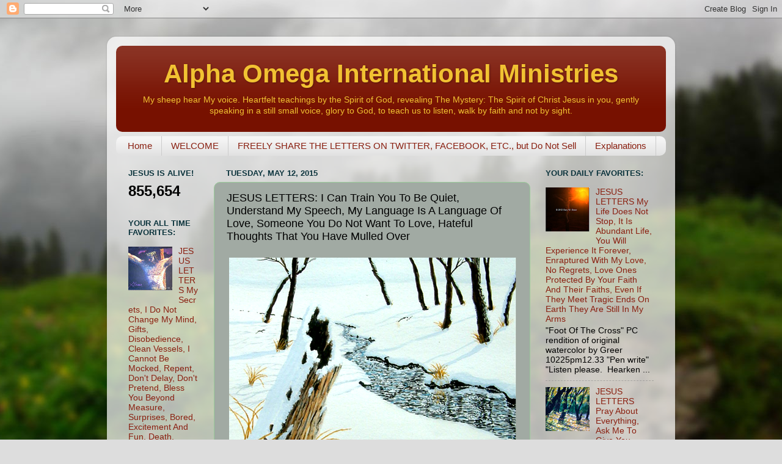

--- FILE ---
content_type: text/html; charset=UTF-8
request_url: https://www.aoim.com/b/stats?style=BLACK_TRANSPARENT&timeRange=ALL_TIME&token=APq4FmCbkRXEdIv3lZ3oqYMfYjOzDTl-c9X-X9TaueF2FRCpsKrN4vKH4sfGGbWuEfKr4bZVX4jLrDoWDpBlgJnAE15EkKW9Eg
body_size: 47
content:
{"total":855654,"sparklineOptions":{"backgroundColor":{"fillOpacity":0.1,"fill":"#000000"},"series":[{"areaOpacity":0.3,"color":"#202020"}]},"sparklineData":[[0,39],[1,35],[2,59],[3,43],[4,40],[5,67],[6,22],[7,31],[8,35],[9,45],[10,65],[11,53],[12,70],[13,50],[14,34],[15,50],[16,60],[17,57],[18,34],[19,51],[20,46],[21,52],[22,47],[23,87],[24,72],[25,80],[26,78],[27,98],[28,96],[29,63]],"nextTickMs":225000}